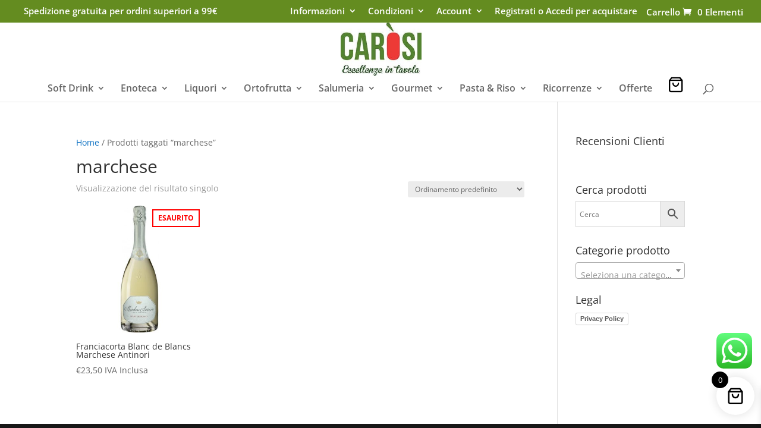

--- FILE ---
content_type: text/html; charset=utf-8
request_url: https://www.google.com/recaptcha/api2/anchor?ar=1&k=6Len6VAsAAAAAIERrMpz2AOrlyqpE01qqfdiBNFA&co=aHR0cHM6Ly93d3cuY2Fyb3NpLml0OjQ0Mw..&hl=en&v=N67nZn4AqZkNcbeMu4prBgzg&size=invisible&anchor-ms=20000&execute-ms=30000&cb=e5zq3eu4ao9h
body_size: 48587
content:
<!DOCTYPE HTML><html dir="ltr" lang="en"><head><meta http-equiv="Content-Type" content="text/html; charset=UTF-8">
<meta http-equiv="X-UA-Compatible" content="IE=edge">
<title>reCAPTCHA</title>
<style type="text/css">
/* cyrillic-ext */
@font-face {
  font-family: 'Roboto';
  font-style: normal;
  font-weight: 400;
  font-stretch: 100%;
  src: url(//fonts.gstatic.com/s/roboto/v48/KFO7CnqEu92Fr1ME7kSn66aGLdTylUAMa3GUBHMdazTgWw.woff2) format('woff2');
  unicode-range: U+0460-052F, U+1C80-1C8A, U+20B4, U+2DE0-2DFF, U+A640-A69F, U+FE2E-FE2F;
}
/* cyrillic */
@font-face {
  font-family: 'Roboto';
  font-style: normal;
  font-weight: 400;
  font-stretch: 100%;
  src: url(//fonts.gstatic.com/s/roboto/v48/KFO7CnqEu92Fr1ME7kSn66aGLdTylUAMa3iUBHMdazTgWw.woff2) format('woff2');
  unicode-range: U+0301, U+0400-045F, U+0490-0491, U+04B0-04B1, U+2116;
}
/* greek-ext */
@font-face {
  font-family: 'Roboto';
  font-style: normal;
  font-weight: 400;
  font-stretch: 100%;
  src: url(//fonts.gstatic.com/s/roboto/v48/KFO7CnqEu92Fr1ME7kSn66aGLdTylUAMa3CUBHMdazTgWw.woff2) format('woff2');
  unicode-range: U+1F00-1FFF;
}
/* greek */
@font-face {
  font-family: 'Roboto';
  font-style: normal;
  font-weight: 400;
  font-stretch: 100%;
  src: url(//fonts.gstatic.com/s/roboto/v48/KFO7CnqEu92Fr1ME7kSn66aGLdTylUAMa3-UBHMdazTgWw.woff2) format('woff2');
  unicode-range: U+0370-0377, U+037A-037F, U+0384-038A, U+038C, U+038E-03A1, U+03A3-03FF;
}
/* math */
@font-face {
  font-family: 'Roboto';
  font-style: normal;
  font-weight: 400;
  font-stretch: 100%;
  src: url(//fonts.gstatic.com/s/roboto/v48/KFO7CnqEu92Fr1ME7kSn66aGLdTylUAMawCUBHMdazTgWw.woff2) format('woff2');
  unicode-range: U+0302-0303, U+0305, U+0307-0308, U+0310, U+0312, U+0315, U+031A, U+0326-0327, U+032C, U+032F-0330, U+0332-0333, U+0338, U+033A, U+0346, U+034D, U+0391-03A1, U+03A3-03A9, U+03B1-03C9, U+03D1, U+03D5-03D6, U+03F0-03F1, U+03F4-03F5, U+2016-2017, U+2034-2038, U+203C, U+2040, U+2043, U+2047, U+2050, U+2057, U+205F, U+2070-2071, U+2074-208E, U+2090-209C, U+20D0-20DC, U+20E1, U+20E5-20EF, U+2100-2112, U+2114-2115, U+2117-2121, U+2123-214F, U+2190, U+2192, U+2194-21AE, U+21B0-21E5, U+21F1-21F2, U+21F4-2211, U+2213-2214, U+2216-22FF, U+2308-230B, U+2310, U+2319, U+231C-2321, U+2336-237A, U+237C, U+2395, U+239B-23B7, U+23D0, U+23DC-23E1, U+2474-2475, U+25AF, U+25B3, U+25B7, U+25BD, U+25C1, U+25CA, U+25CC, U+25FB, U+266D-266F, U+27C0-27FF, U+2900-2AFF, U+2B0E-2B11, U+2B30-2B4C, U+2BFE, U+3030, U+FF5B, U+FF5D, U+1D400-1D7FF, U+1EE00-1EEFF;
}
/* symbols */
@font-face {
  font-family: 'Roboto';
  font-style: normal;
  font-weight: 400;
  font-stretch: 100%;
  src: url(//fonts.gstatic.com/s/roboto/v48/KFO7CnqEu92Fr1ME7kSn66aGLdTylUAMaxKUBHMdazTgWw.woff2) format('woff2');
  unicode-range: U+0001-000C, U+000E-001F, U+007F-009F, U+20DD-20E0, U+20E2-20E4, U+2150-218F, U+2190, U+2192, U+2194-2199, U+21AF, U+21E6-21F0, U+21F3, U+2218-2219, U+2299, U+22C4-22C6, U+2300-243F, U+2440-244A, U+2460-24FF, U+25A0-27BF, U+2800-28FF, U+2921-2922, U+2981, U+29BF, U+29EB, U+2B00-2BFF, U+4DC0-4DFF, U+FFF9-FFFB, U+10140-1018E, U+10190-1019C, U+101A0, U+101D0-101FD, U+102E0-102FB, U+10E60-10E7E, U+1D2C0-1D2D3, U+1D2E0-1D37F, U+1F000-1F0FF, U+1F100-1F1AD, U+1F1E6-1F1FF, U+1F30D-1F30F, U+1F315, U+1F31C, U+1F31E, U+1F320-1F32C, U+1F336, U+1F378, U+1F37D, U+1F382, U+1F393-1F39F, U+1F3A7-1F3A8, U+1F3AC-1F3AF, U+1F3C2, U+1F3C4-1F3C6, U+1F3CA-1F3CE, U+1F3D4-1F3E0, U+1F3ED, U+1F3F1-1F3F3, U+1F3F5-1F3F7, U+1F408, U+1F415, U+1F41F, U+1F426, U+1F43F, U+1F441-1F442, U+1F444, U+1F446-1F449, U+1F44C-1F44E, U+1F453, U+1F46A, U+1F47D, U+1F4A3, U+1F4B0, U+1F4B3, U+1F4B9, U+1F4BB, U+1F4BF, U+1F4C8-1F4CB, U+1F4D6, U+1F4DA, U+1F4DF, U+1F4E3-1F4E6, U+1F4EA-1F4ED, U+1F4F7, U+1F4F9-1F4FB, U+1F4FD-1F4FE, U+1F503, U+1F507-1F50B, U+1F50D, U+1F512-1F513, U+1F53E-1F54A, U+1F54F-1F5FA, U+1F610, U+1F650-1F67F, U+1F687, U+1F68D, U+1F691, U+1F694, U+1F698, U+1F6AD, U+1F6B2, U+1F6B9-1F6BA, U+1F6BC, U+1F6C6-1F6CF, U+1F6D3-1F6D7, U+1F6E0-1F6EA, U+1F6F0-1F6F3, U+1F6F7-1F6FC, U+1F700-1F7FF, U+1F800-1F80B, U+1F810-1F847, U+1F850-1F859, U+1F860-1F887, U+1F890-1F8AD, U+1F8B0-1F8BB, U+1F8C0-1F8C1, U+1F900-1F90B, U+1F93B, U+1F946, U+1F984, U+1F996, U+1F9E9, U+1FA00-1FA6F, U+1FA70-1FA7C, U+1FA80-1FA89, U+1FA8F-1FAC6, U+1FACE-1FADC, U+1FADF-1FAE9, U+1FAF0-1FAF8, U+1FB00-1FBFF;
}
/* vietnamese */
@font-face {
  font-family: 'Roboto';
  font-style: normal;
  font-weight: 400;
  font-stretch: 100%;
  src: url(//fonts.gstatic.com/s/roboto/v48/KFO7CnqEu92Fr1ME7kSn66aGLdTylUAMa3OUBHMdazTgWw.woff2) format('woff2');
  unicode-range: U+0102-0103, U+0110-0111, U+0128-0129, U+0168-0169, U+01A0-01A1, U+01AF-01B0, U+0300-0301, U+0303-0304, U+0308-0309, U+0323, U+0329, U+1EA0-1EF9, U+20AB;
}
/* latin-ext */
@font-face {
  font-family: 'Roboto';
  font-style: normal;
  font-weight: 400;
  font-stretch: 100%;
  src: url(//fonts.gstatic.com/s/roboto/v48/KFO7CnqEu92Fr1ME7kSn66aGLdTylUAMa3KUBHMdazTgWw.woff2) format('woff2');
  unicode-range: U+0100-02BA, U+02BD-02C5, U+02C7-02CC, U+02CE-02D7, U+02DD-02FF, U+0304, U+0308, U+0329, U+1D00-1DBF, U+1E00-1E9F, U+1EF2-1EFF, U+2020, U+20A0-20AB, U+20AD-20C0, U+2113, U+2C60-2C7F, U+A720-A7FF;
}
/* latin */
@font-face {
  font-family: 'Roboto';
  font-style: normal;
  font-weight: 400;
  font-stretch: 100%;
  src: url(//fonts.gstatic.com/s/roboto/v48/KFO7CnqEu92Fr1ME7kSn66aGLdTylUAMa3yUBHMdazQ.woff2) format('woff2');
  unicode-range: U+0000-00FF, U+0131, U+0152-0153, U+02BB-02BC, U+02C6, U+02DA, U+02DC, U+0304, U+0308, U+0329, U+2000-206F, U+20AC, U+2122, U+2191, U+2193, U+2212, U+2215, U+FEFF, U+FFFD;
}
/* cyrillic-ext */
@font-face {
  font-family: 'Roboto';
  font-style: normal;
  font-weight: 500;
  font-stretch: 100%;
  src: url(//fonts.gstatic.com/s/roboto/v48/KFO7CnqEu92Fr1ME7kSn66aGLdTylUAMa3GUBHMdazTgWw.woff2) format('woff2');
  unicode-range: U+0460-052F, U+1C80-1C8A, U+20B4, U+2DE0-2DFF, U+A640-A69F, U+FE2E-FE2F;
}
/* cyrillic */
@font-face {
  font-family: 'Roboto';
  font-style: normal;
  font-weight: 500;
  font-stretch: 100%;
  src: url(//fonts.gstatic.com/s/roboto/v48/KFO7CnqEu92Fr1ME7kSn66aGLdTylUAMa3iUBHMdazTgWw.woff2) format('woff2');
  unicode-range: U+0301, U+0400-045F, U+0490-0491, U+04B0-04B1, U+2116;
}
/* greek-ext */
@font-face {
  font-family: 'Roboto';
  font-style: normal;
  font-weight: 500;
  font-stretch: 100%;
  src: url(//fonts.gstatic.com/s/roboto/v48/KFO7CnqEu92Fr1ME7kSn66aGLdTylUAMa3CUBHMdazTgWw.woff2) format('woff2');
  unicode-range: U+1F00-1FFF;
}
/* greek */
@font-face {
  font-family: 'Roboto';
  font-style: normal;
  font-weight: 500;
  font-stretch: 100%;
  src: url(//fonts.gstatic.com/s/roboto/v48/KFO7CnqEu92Fr1ME7kSn66aGLdTylUAMa3-UBHMdazTgWw.woff2) format('woff2');
  unicode-range: U+0370-0377, U+037A-037F, U+0384-038A, U+038C, U+038E-03A1, U+03A3-03FF;
}
/* math */
@font-face {
  font-family: 'Roboto';
  font-style: normal;
  font-weight: 500;
  font-stretch: 100%;
  src: url(//fonts.gstatic.com/s/roboto/v48/KFO7CnqEu92Fr1ME7kSn66aGLdTylUAMawCUBHMdazTgWw.woff2) format('woff2');
  unicode-range: U+0302-0303, U+0305, U+0307-0308, U+0310, U+0312, U+0315, U+031A, U+0326-0327, U+032C, U+032F-0330, U+0332-0333, U+0338, U+033A, U+0346, U+034D, U+0391-03A1, U+03A3-03A9, U+03B1-03C9, U+03D1, U+03D5-03D6, U+03F0-03F1, U+03F4-03F5, U+2016-2017, U+2034-2038, U+203C, U+2040, U+2043, U+2047, U+2050, U+2057, U+205F, U+2070-2071, U+2074-208E, U+2090-209C, U+20D0-20DC, U+20E1, U+20E5-20EF, U+2100-2112, U+2114-2115, U+2117-2121, U+2123-214F, U+2190, U+2192, U+2194-21AE, U+21B0-21E5, U+21F1-21F2, U+21F4-2211, U+2213-2214, U+2216-22FF, U+2308-230B, U+2310, U+2319, U+231C-2321, U+2336-237A, U+237C, U+2395, U+239B-23B7, U+23D0, U+23DC-23E1, U+2474-2475, U+25AF, U+25B3, U+25B7, U+25BD, U+25C1, U+25CA, U+25CC, U+25FB, U+266D-266F, U+27C0-27FF, U+2900-2AFF, U+2B0E-2B11, U+2B30-2B4C, U+2BFE, U+3030, U+FF5B, U+FF5D, U+1D400-1D7FF, U+1EE00-1EEFF;
}
/* symbols */
@font-face {
  font-family: 'Roboto';
  font-style: normal;
  font-weight: 500;
  font-stretch: 100%;
  src: url(//fonts.gstatic.com/s/roboto/v48/KFO7CnqEu92Fr1ME7kSn66aGLdTylUAMaxKUBHMdazTgWw.woff2) format('woff2');
  unicode-range: U+0001-000C, U+000E-001F, U+007F-009F, U+20DD-20E0, U+20E2-20E4, U+2150-218F, U+2190, U+2192, U+2194-2199, U+21AF, U+21E6-21F0, U+21F3, U+2218-2219, U+2299, U+22C4-22C6, U+2300-243F, U+2440-244A, U+2460-24FF, U+25A0-27BF, U+2800-28FF, U+2921-2922, U+2981, U+29BF, U+29EB, U+2B00-2BFF, U+4DC0-4DFF, U+FFF9-FFFB, U+10140-1018E, U+10190-1019C, U+101A0, U+101D0-101FD, U+102E0-102FB, U+10E60-10E7E, U+1D2C0-1D2D3, U+1D2E0-1D37F, U+1F000-1F0FF, U+1F100-1F1AD, U+1F1E6-1F1FF, U+1F30D-1F30F, U+1F315, U+1F31C, U+1F31E, U+1F320-1F32C, U+1F336, U+1F378, U+1F37D, U+1F382, U+1F393-1F39F, U+1F3A7-1F3A8, U+1F3AC-1F3AF, U+1F3C2, U+1F3C4-1F3C6, U+1F3CA-1F3CE, U+1F3D4-1F3E0, U+1F3ED, U+1F3F1-1F3F3, U+1F3F5-1F3F7, U+1F408, U+1F415, U+1F41F, U+1F426, U+1F43F, U+1F441-1F442, U+1F444, U+1F446-1F449, U+1F44C-1F44E, U+1F453, U+1F46A, U+1F47D, U+1F4A3, U+1F4B0, U+1F4B3, U+1F4B9, U+1F4BB, U+1F4BF, U+1F4C8-1F4CB, U+1F4D6, U+1F4DA, U+1F4DF, U+1F4E3-1F4E6, U+1F4EA-1F4ED, U+1F4F7, U+1F4F9-1F4FB, U+1F4FD-1F4FE, U+1F503, U+1F507-1F50B, U+1F50D, U+1F512-1F513, U+1F53E-1F54A, U+1F54F-1F5FA, U+1F610, U+1F650-1F67F, U+1F687, U+1F68D, U+1F691, U+1F694, U+1F698, U+1F6AD, U+1F6B2, U+1F6B9-1F6BA, U+1F6BC, U+1F6C6-1F6CF, U+1F6D3-1F6D7, U+1F6E0-1F6EA, U+1F6F0-1F6F3, U+1F6F7-1F6FC, U+1F700-1F7FF, U+1F800-1F80B, U+1F810-1F847, U+1F850-1F859, U+1F860-1F887, U+1F890-1F8AD, U+1F8B0-1F8BB, U+1F8C0-1F8C1, U+1F900-1F90B, U+1F93B, U+1F946, U+1F984, U+1F996, U+1F9E9, U+1FA00-1FA6F, U+1FA70-1FA7C, U+1FA80-1FA89, U+1FA8F-1FAC6, U+1FACE-1FADC, U+1FADF-1FAE9, U+1FAF0-1FAF8, U+1FB00-1FBFF;
}
/* vietnamese */
@font-face {
  font-family: 'Roboto';
  font-style: normal;
  font-weight: 500;
  font-stretch: 100%;
  src: url(//fonts.gstatic.com/s/roboto/v48/KFO7CnqEu92Fr1ME7kSn66aGLdTylUAMa3OUBHMdazTgWw.woff2) format('woff2');
  unicode-range: U+0102-0103, U+0110-0111, U+0128-0129, U+0168-0169, U+01A0-01A1, U+01AF-01B0, U+0300-0301, U+0303-0304, U+0308-0309, U+0323, U+0329, U+1EA0-1EF9, U+20AB;
}
/* latin-ext */
@font-face {
  font-family: 'Roboto';
  font-style: normal;
  font-weight: 500;
  font-stretch: 100%;
  src: url(//fonts.gstatic.com/s/roboto/v48/KFO7CnqEu92Fr1ME7kSn66aGLdTylUAMa3KUBHMdazTgWw.woff2) format('woff2');
  unicode-range: U+0100-02BA, U+02BD-02C5, U+02C7-02CC, U+02CE-02D7, U+02DD-02FF, U+0304, U+0308, U+0329, U+1D00-1DBF, U+1E00-1E9F, U+1EF2-1EFF, U+2020, U+20A0-20AB, U+20AD-20C0, U+2113, U+2C60-2C7F, U+A720-A7FF;
}
/* latin */
@font-face {
  font-family: 'Roboto';
  font-style: normal;
  font-weight: 500;
  font-stretch: 100%;
  src: url(//fonts.gstatic.com/s/roboto/v48/KFO7CnqEu92Fr1ME7kSn66aGLdTylUAMa3yUBHMdazQ.woff2) format('woff2');
  unicode-range: U+0000-00FF, U+0131, U+0152-0153, U+02BB-02BC, U+02C6, U+02DA, U+02DC, U+0304, U+0308, U+0329, U+2000-206F, U+20AC, U+2122, U+2191, U+2193, U+2212, U+2215, U+FEFF, U+FFFD;
}
/* cyrillic-ext */
@font-face {
  font-family: 'Roboto';
  font-style: normal;
  font-weight: 900;
  font-stretch: 100%;
  src: url(//fonts.gstatic.com/s/roboto/v48/KFO7CnqEu92Fr1ME7kSn66aGLdTylUAMa3GUBHMdazTgWw.woff2) format('woff2');
  unicode-range: U+0460-052F, U+1C80-1C8A, U+20B4, U+2DE0-2DFF, U+A640-A69F, U+FE2E-FE2F;
}
/* cyrillic */
@font-face {
  font-family: 'Roboto';
  font-style: normal;
  font-weight: 900;
  font-stretch: 100%;
  src: url(//fonts.gstatic.com/s/roboto/v48/KFO7CnqEu92Fr1ME7kSn66aGLdTylUAMa3iUBHMdazTgWw.woff2) format('woff2');
  unicode-range: U+0301, U+0400-045F, U+0490-0491, U+04B0-04B1, U+2116;
}
/* greek-ext */
@font-face {
  font-family: 'Roboto';
  font-style: normal;
  font-weight: 900;
  font-stretch: 100%;
  src: url(//fonts.gstatic.com/s/roboto/v48/KFO7CnqEu92Fr1ME7kSn66aGLdTylUAMa3CUBHMdazTgWw.woff2) format('woff2');
  unicode-range: U+1F00-1FFF;
}
/* greek */
@font-face {
  font-family: 'Roboto';
  font-style: normal;
  font-weight: 900;
  font-stretch: 100%;
  src: url(//fonts.gstatic.com/s/roboto/v48/KFO7CnqEu92Fr1ME7kSn66aGLdTylUAMa3-UBHMdazTgWw.woff2) format('woff2');
  unicode-range: U+0370-0377, U+037A-037F, U+0384-038A, U+038C, U+038E-03A1, U+03A3-03FF;
}
/* math */
@font-face {
  font-family: 'Roboto';
  font-style: normal;
  font-weight: 900;
  font-stretch: 100%;
  src: url(//fonts.gstatic.com/s/roboto/v48/KFO7CnqEu92Fr1ME7kSn66aGLdTylUAMawCUBHMdazTgWw.woff2) format('woff2');
  unicode-range: U+0302-0303, U+0305, U+0307-0308, U+0310, U+0312, U+0315, U+031A, U+0326-0327, U+032C, U+032F-0330, U+0332-0333, U+0338, U+033A, U+0346, U+034D, U+0391-03A1, U+03A3-03A9, U+03B1-03C9, U+03D1, U+03D5-03D6, U+03F0-03F1, U+03F4-03F5, U+2016-2017, U+2034-2038, U+203C, U+2040, U+2043, U+2047, U+2050, U+2057, U+205F, U+2070-2071, U+2074-208E, U+2090-209C, U+20D0-20DC, U+20E1, U+20E5-20EF, U+2100-2112, U+2114-2115, U+2117-2121, U+2123-214F, U+2190, U+2192, U+2194-21AE, U+21B0-21E5, U+21F1-21F2, U+21F4-2211, U+2213-2214, U+2216-22FF, U+2308-230B, U+2310, U+2319, U+231C-2321, U+2336-237A, U+237C, U+2395, U+239B-23B7, U+23D0, U+23DC-23E1, U+2474-2475, U+25AF, U+25B3, U+25B7, U+25BD, U+25C1, U+25CA, U+25CC, U+25FB, U+266D-266F, U+27C0-27FF, U+2900-2AFF, U+2B0E-2B11, U+2B30-2B4C, U+2BFE, U+3030, U+FF5B, U+FF5D, U+1D400-1D7FF, U+1EE00-1EEFF;
}
/* symbols */
@font-face {
  font-family: 'Roboto';
  font-style: normal;
  font-weight: 900;
  font-stretch: 100%;
  src: url(//fonts.gstatic.com/s/roboto/v48/KFO7CnqEu92Fr1ME7kSn66aGLdTylUAMaxKUBHMdazTgWw.woff2) format('woff2');
  unicode-range: U+0001-000C, U+000E-001F, U+007F-009F, U+20DD-20E0, U+20E2-20E4, U+2150-218F, U+2190, U+2192, U+2194-2199, U+21AF, U+21E6-21F0, U+21F3, U+2218-2219, U+2299, U+22C4-22C6, U+2300-243F, U+2440-244A, U+2460-24FF, U+25A0-27BF, U+2800-28FF, U+2921-2922, U+2981, U+29BF, U+29EB, U+2B00-2BFF, U+4DC0-4DFF, U+FFF9-FFFB, U+10140-1018E, U+10190-1019C, U+101A0, U+101D0-101FD, U+102E0-102FB, U+10E60-10E7E, U+1D2C0-1D2D3, U+1D2E0-1D37F, U+1F000-1F0FF, U+1F100-1F1AD, U+1F1E6-1F1FF, U+1F30D-1F30F, U+1F315, U+1F31C, U+1F31E, U+1F320-1F32C, U+1F336, U+1F378, U+1F37D, U+1F382, U+1F393-1F39F, U+1F3A7-1F3A8, U+1F3AC-1F3AF, U+1F3C2, U+1F3C4-1F3C6, U+1F3CA-1F3CE, U+1F3D4-1F3E0, U+1F3ED, U+1F3F1-1F3F3, U+1F3F5-1F3F7, U+1F408, U+1F415, U+1F41F, U+1F426, U+1F43F, U+1F441-1F442, U+1F444, U+1F446-1F449, U+1F44C-1F44E, U+1F453, U+1F46A, U+1F47D, U+1F4A3, U+1F4B0, U+1F4B3, U+1F4B9, U+1F4BB, U+1F4BF, U+1F4C8-1F4CB, U+1F4D6, U+1F4DA, U+1F4DF, U+1F4E3-1F4E6, U+1F4EA-1F4ED, U+1F4F7, U+1F4F9-1F4FB, U+1F4FD-1F4FE, U+1F503, U+1F507-1F50B, U+1F50D, U+1F512-1F513, U+1F53E-1F54A, U+1F54F-1F5FA, U+1F610, U+1F650-1F67F, U+1F687, U+1F68D, U+1F691, U+1F694, U+1F698, U+1F6AD, U+1F6B2, U+1F6B9-1F6BA, U+1F6BC, U+1F6C6-1F6CF, U+1F6D3-1F6D7, U+1F6E0-1F6EA, U+1F6F0-1F6F3, U+1F6F7-1F6FC, U+1F700-1F7FF, U+1F800-1F80B, U+1F810-1F847, U+1F850-1F859, U+1F860-1F887, U+1F890-1F8AD, U+1F8B0-1F8BB, U+1F8C0-1F8C1, U+1F900-1F90B, U+1F93B, U+1F946, U+1F984, U+1F996, U+1F9E9, U+1FA00-1FA6F, U+1FA70-1FA7C, U+1FA80-1FA89, U+1FA8F-1FAC6, U+1FACE-1FADC, U+1FADF-1FAE9, U+1FAF0-1FAF8, U+1FB00-1FBFF;
}
/* vietnamese */
@font-face {
  font-family: 'Roboto';
  font-style: normal;
  font-weight: 900;
  font-stretch: 100%;
  src: url(//fonts.gstatic.com/s/roboto/v48/KFO7CnqEu92Fr1ME7kSn66aGLdTylUAMa3OUBHMdazTgWw.woff2) format('woff2');
  unicode-range: U+0102-0103, U+0110-0111, U+0128-0129, U+0168-0169, U+01A0-01A1, U+01AF-01B0, U+0300-0301, U+0303-0304, U+0308-0309, U+0323, U+0329, U+1EA0-1EF9, U+20AB;
}
/* latin-ext */
@font-face {
  font-family: 'Roboto';
  font-style: normal;
  font-weight: 900;
  font-stretch: 100%;
  src: url(//fonts.gstatic.com/s/roboto/v48/KFO7CnqEu92Fr1ME7kSn66aGLdTylUAMa3KUBHMdazTgWw.woff2) format('woff2');
  unicode-range: U+0100-02BA, U+02BD-02C5, U+02C7-02CC, U+02CE-02D7, U+02DD-02FF, U+0304, U+0308, U+0329, U+1D00-1DBF, U+1E00-1E9F, U+1EF2-1EFF, U+2020, U+20A0-20AB, U+20AD-20C0, U+2113, U+2C60-2C7F, U+A720-A7FF;
}
/* latin */
@font-face {
  font-family: 'Roboto';
  font-style: normal;
  font-weight: 900;
  font-stretch: 100%;
  src: url(//fonts.gstatic.com/s/roboto/v48/KFO7CnqEu92Fr1ME7kSn66aGLdTylUAMa3yUBHMdazQ.woff2) format('woff2');
  unicode-range: U+0000-00FF, U+0131, U+0152-0153, U+02BB-02BC, U+02C6, U+02DA, U+02DC, U+0304, U+0308, U+0329, U+2000-206F, U+20AC, U+2122, U+2191, U+2193, U+2212, U+2215, U+FEFF, U+FFFD;
}

</style>
<link rel="stylesheet" type="text/css" href="https://www.gstatic.com/recaptcha/releases/N67nZn4AqZkNcbeMu4prBgzg/styles__ltr.css">
<script nonce="Exh5QuVJy7IFMsoobI91zQ" type="text/javascript">window['__recaptcha_api'] = 'https://www.google.com/recaptcha/api2/';</script>
<script type="text/javascript" src="https://www.gstatic.com/recaptcha/releases/N67nZn4AqZkNcbeMu4prBgzg/recaptcha__en.js" nonce="Exh5QuVJy7IFMsoobI91zQ">
      
    </script></head>
<body><div id="rc-anchor-alert" class="rc-anchor-alert"></div>
<input type="hidden" id="recaptcha-token" value="[base64]">
<script type="text/javascript" nonce="Exh5QuVJy7IFMsoobI91zQ">
      recaptcha.anchor.Main.init("[\x22ainput\x22,[\x22bgdata\x22,\x22\x22,\[base64]/[base64]/[base64]/[base64]/[base64]/[base64]/KGcoTywyNTMsTy5PKSxVRyhPLEMpKTpnKE8sMjUzLEMpLE8pKSxsKSksTykpfSxieT1mdW5jdGlvbihDLE8sdSxsKXtmb3IobD0odT1SKEMpLDApO08+MDtPLS0pbD1sPDw4fFooQyk7ZyhDLHUsbCl9LFVHPWZ1bmN0aW9uKEMsTyl7Qy5pLmxlbmd0aD4xMDQ/[base64]/[base64]/[base64]/[base64]/[base64]/[base64]/[base64]\\u003d\x22,\[base64]\x22,\[base64]/DmcK2w4g/DznDicOvQ3BnN8KowrHCoMK3w4rDvMOWwpXDscOVw5HChV5Ob8KpwpkQQTwFw6/DpB7DrcOqw63DosOrQMOwwrzCvMKxwrvCjQ5Zwqk3f8OewoNmwqJOw5jDrMOxHGHCkVrCpQBIwpQzAcORwpvDncKUY8Orw5/CgMKAw75EOjXDgMKzwq/CqMOdR0vDuFN+wrLDviMtw6/Cln/CsmNHcHltQMOeD1l6VGvDiX7Cv8OGwpTClcOWMWXCi0HChQMiXwrCnMOMw7l+w6tBwr5Vwr5qYDrCoGbDnsOtc8ONKcK/QSApwqbCmmkHw6DCkGrCrsOhT8O4bSTCtMOBwr7Dq8K2w4oBw4fCjMOSwrHChkh/wrhLDWrDg8Krw4rCr8KQUBkYNx82wqkpRMKdwpNMBsODwqrDocOawrzDmMKjw6BJw67DtsOaw45xwrt+wrTCkwAuV8K/bXJAwrjDrsOswrBHw4pQw7rDvTA/ecK9GMOgM1wuKFtqKlY/QwXCjyPDowTCh8KKwqchwqDDlsOhUGc3bStnwpdtLMOTwpfDtMO0wrNNY8KEw4oEZsOEwrUAasOzGkDCmsKlfz7CqsO7BHs6GcOKw7p0eiF5MXLCqsOQXkAyPCLCkWwcw4PCpQZFwrPCiyXDuzhQw43CjMOldj/Co8O0ZsKjw65sacOowoNmw4Zwwo3CmMOXwocCeATDrcOQFHsTwpnCrgdZEcOTHj3Du1EzUVzDpMKNVVrCt8OPw4hBwrHCrsKyOsO9dh7DpMOQLFFZJlMsdcOUMnUJw4xwJcO8w6DCh1xyMWLCji3CvhoxVcK0wqltUVQZSA/ClcK5w40qNMKidsO6exRyw4hIwr3CuhrCvsKUw5HDo8KHw5XDvTYBwrrCjmcqwo3DpcK5XMKEw6rCh8KCcHTDrcKdQMKLKsKdw5xyN8OyZnHDr8KYBTDDu8OgwqHDvMOiKcKow7LDmUDClMO/[base64]/wrbCkMK+XXcIX8OFYiDDt8O5wq3DjA9pMsKKAXXDhsOkWC8dbcOHT2hLw4bCiU5ew7NFEVnCjsKcwrnDu8Ouw4jDnMObXsO/w7XCuMKqXMOfw4fDpcKqwqrDrAJHJsOowoTCu8OEw7EUJwxWRcO5w7vDuCJqw6Rlw7bDnXB6w6fDjnrCsMK4w5HDqcOtwqTCisKNIMOFCMKSXsO/w6ZIwo1Aw4RMw5/Cr8OCw7Esc8KAUmrCoBfCqjfDn8KxwrrCn1DCkMKhbwUgXhHCmS/DtcKoM8KOd0vCjcKWPV4AcMO1XXnChMK5AMOrw51HQDtFw5PDj8KEwpXDhygzwqnDg8KTG8KRHMK+Aw/[base64]/[base64]/DkARcbcOgRELDhcKlPcKKY8OUw7pOw4lqfsO8OcKfMcOUw4fDrsKJw6fCgcO2AQ/CjsOJwoMbwpnDqgxXw6ZCwrXDmkIGwp/[base64]/asOGw6I/[base64]/CtsO3w7PCr8Klw6bCj3rCs8OpwqEPZsKLb8ORfVYQw5Vyw5cEWlQYJMO1YxXDlzPClMO3aBDCrSrDk3gqHcOtwonCr8KAw5Jrw4wKw4sgT8O+CcOFRsKjwo0sQ8KdwoAJKgfCgMKfbcKbwrfChMO7MsKPJALCrF9ow6RFfwTCrgsWD8KEwo7DgW3DqzJ/J8Kmc07CqQDCvsOHQMO4wqnDuFIdHsOzMMK4wqkXwpXDlFPDv18bw6LDusKZXMOoQcO0w45/wp1RcMOuRDMew4tkBQ7Dn8Opw6Z0F8KuwpjDhQRqFMOHwovDksOUw7zDi3IdDMKQCsKdwpY9MX0Ow5wBwprDjcKmwqhFYwfCmyHDrsK8w5BpwpYHwqPCsA5uHsO/[base64]/Dln8rw4kawo/DjEpre8KvQQhAw5LCuHDCrMOJQcKIHsOxw7zDgMOeRsKow7jDisOHwrwQSEEKw57DiMKPw4wXe8OAa8OkwpxjX8OowoxIw5nDpMOmZcO/w5zDlsKRNF/DrwfDgMKuw6jChcKrdAlxNMOWfcOmwqgkwoEIClsKJzVqw6zDmH7Ck8KcVQLDon7CnBISSXjDui8+CsKSe8OoKGLCsWbDh8KnwrpZwroOAAHCs8Kyw5c9HXvCvFLCqFV8JsObw4bDg1Bvw6rCh8OSFGcxw6PCkMKrTE/CjDwOw6dwecKONsKzw5fDlkHDk8OzwrzDocKdwrxvVsOowq/[base64]/[base64]/DicOEIRIGw6nDk8OpKcKiI8Kvwq47FMOFHsKdwopLa8K9BwNbw4TDl8OeFhMvFMK1wrLCpzQLTG/DmcOJM8KRcS4Gc1DDo8KRHhV4aGMxKsKzA3/DuMO5D8K6NsO5w6PCncKbKmHDsWAxwqzDq8O1w6zDkMO/[base64]/[base64]/CjcOtF8K6woTCnmM8w57CncO6w4VbDsKKA2fCksK+c3N2w4LCiDIZRcKOwrlrYcKaw4FWwoofw5sWwrJjUsKKw7nCpsKrwpjCgcKVCEzCszvDsRTCjw5Qwq/[base64]/[base64]/[base64]/DtzxOwrp4wobDgMK/w4HCisKBw5PDgCRfRMOlInJ3THrDrSd6wrXDowjDsnLCvMKjwrIow7ouCsK0QsO+Q8Kkw4pHQzHDkMKrw7hjRcO7QQ3CmsKywoLDnMOWTAzClioaYsKLw7jCn1PCjVnCqB/DtcKnG8Ouw5d4DcKOMjZHNsKSw4XCrMKmw4lDfUTDscOKw53CsznDjzfCinseOcOgcsOYwpTCncOxwpPDrjDDkMK2bcKcIn3DqMKUwrNfHXzDsh7CtMK7QQhyw5kJw6dQw5ZFw6/CpMORW8Oow6vCosO8VBVqwronw7sCUMOaHS9YwpNUwrvClsOOZyRlLsODw6zCosOHwqDCmA8XA8OIKcKsX0URcn/[base64]/ClMO8w7/DnClsDX5Ua8O9wqAYfSvCmhjCuXHClsKXEsO7w7giVcOyFMKDU8ONdm9EOMOQPVByFBnCmznDvCNlN8O4w5fDuMOtw4spEnDDvX06wrXDuhzCmURKwpDDs8KsKRHDu2PCrsO6KE/Dtl/CvsO0LMOzS8KxwoPDgMK8w4gHw5XCosKOagLCtGPDnmvCiRQ6w5TDmU0of3MVJcKRZMK3w5DDs8KFB8OGw48ZJMKpwp7DkMKUw4/Dk8K/wpjCjiXCqTzCjWRfFHnDmRDCugDCpcO4LsKoRE0iIEjCm8OJbkvDg8OIw4TDv8OKKRczwobDqw/[base64]/ChMKEwoRbwoDDjD0PwrbChnxBG8OOMsOow4Jfw4pxw4zCmMOWBAt2w6hWw7/CgW3DnVjDiUTCgEdxw5khScOHRTzDsiQNJk8Oe8OXwpfCukk2w4rDisOEwo/Dult9Zmsow5vCsUDDoVh8Jj5lHcK7wqA6KcOzw6jDhVgOacOEw6jCq8KYScKMN8ONwokZS8OKOEsHbsO0wqbDmsK1wq0/w7gaQG/CiBvDoMKAwrTDqsO/L0BKfGRfPkrDh2rCoTDDkwF7worCiVTClQjCh8K8w4E5w4UiF2MeG8Oyw7LCkkgjwozCuiZDwrXCvEYmw5UXw4Rcw7kbwp/[base64]/DgsOvwprCi1hXwrUZbsKDw6FIGsOVAEjDkn7CrzBDI8KgaDjDisKwwq7DpR/Coj3CgsO0dEd/wrjCphLChFjDsh51FcKLXsO8JEHDpMKmwq/DpMKnIlLCn28tKMOKFcKUwpVyw6jCvsOfM8KzwrfCiCPCpTLCrWwPY8KjeTYOw7fCkQFmdsO2wqLCg3vDsjgZwpt3wqYNP0/CqRLDgkzDogHDmlLDlBrCgsObwqQow4Vcw7LCp2VLwoNYw6HCiX3DocK3wo3Dm8OzQsOXwqUnIh50w7DCv8KBw59zw7zCj8KVAwDCvA3Di2rCoMO1ZcOtw7Rvw5B8wpNvw40pw645w57DgcKIXcO7wo3DgsKUVcKaRMK/PMKyVcKkw4bCiWFJw6sKwpB9wrLCk3nCvB/CoRLCm2/DpljDmS9Ceh88worCnznDpsKBN2wkFgvDgsK2YgTCtjDDvB/DoMOKw7vDjsKJakvDtxECwoNhw7xnwoBLwo5nScKHJ31WLQ/DucKswrNRw6AAMcKVwrRZw7DDgE/CucKUKsKHw7vCvsOpI8K8w4XDocOUAcKINcKRw6jDg8Kcw4ECw6M8wr3DlEsywqnChS/DjsKhwrtVw43CpsOXUnfCucOWFhDCmFnCjsKgLQDCl8OGw77DtkYWwrZiw79eK8O1IUpzTgMAw6tbwpLDsyMHYsOXNMKxWsOzwqHClMOVAiHCoMOWKsKiO8Oow6Iaw59Tw6/[base64]/Ch0xdwocEw6UoFmfDosO3w6pAL3jDgMKuTjHDuXsWwrvCowXCqVXDryMLwqPDnzPDihlhIDZvwpjCsAbCg8KPWTZvZsOnKHTChsOjw6PDjwzCo8K7AExZwrMVwpJvXnXCvQ3DvMKRwrIIw6jCjE3DjQd/wp3DlgdZJHUdwplrwr7Ds8Ovw48Gw5VZMcOsZSIQAQQDcXPDr8Oyw6FOwpdmw4fDvsOMa8KwX8KmXVbCvTDCtcOHWysXK05owr5sI2jDssKmfcOqw7DDvkjCucOYwoHDpcKsw4/[base64]/DuMO5wprDsgvCgAnDlnECw6zDuMKvw5k+w7hZY1bCu8O4w5jDucOFbcOoKMOgwoZCw7Y3bD3DgsODwrnCjSlQXVDCqsO6fcKxw6NzwoPDv1IXMMOtYcKEZkrDmRAFE2fDvVzDoMO6wpBEQcKbYcKJw6ZMIsKEIsODw6HCknjCicOow5wrYsOJZj8pdMO7w5rCqcOqw4/[base64]/CssKsaUgjwp3CicOIHMKWwpjDmwTCk0giTcO7wovDksOWI8OFwr1XwoYwL1XDtcKhJ0A/FzTCrQfDlsOSw6TDmsOow6DCjsK0SsK6wqvDuwLDkA7DmXcTwqrDs8K4TcK6EMKjIEIBwp4swqQiVSbDiEpUw5bCtnDDh193woDDmw/DpFhCw7PDon8iw6kQw7TDqh/[base64]/wrTCp8KIw7vDkMKrw6V8w77DksOnRUgyEsK4wpTDrMOCwpMRNBlswrp0YGvCpWrDisOgw5fChcKBfsKJbxfDsVsswpIlw4R4wqPCqTTCrMOdVyrCo2zDk8Kmwq3DgifDj2PCjsOcwr4AFF7CrEsQwppcw5dcw79MNMO/JC93wqbCqcKgw63CvSLCpxrCnCPCjSTCnTJ4V8OkKHVuC8Kpwo7DjiM7w4LCuTLCsMOULsKFLAbDtcKuw4zDpADDryF9w5TChR1SEFlgw7p2AcOyA8KbwrXCt0jCuEDCsMK+bcK6JCRRfx0Lw4TDvMKaw63Cum5AXFXDmhslLMO+dRluRhrDiR/DrCAJwps4wqEHXcKZwr5Gw7AZwpZIdsOic0cvMl7CpF/CihduBAZjAEHCvsKrwooXw57Dl8KTw6Yvw7nDqcKyCA8lwofDoVLDtkFsacKOesKawprChcKFwp3CvsOgWFnDhsO8elLDqDl5U2l2wrFRwrpnw6/[base64]/CqGhswoo7YBUqwp7DqWXDkMO9wrDDoMKhEhk1w5DChsODw5PCiGbCuWtwwoN1V8OLasOPwoXCt8K0wqLDjHXChMO/V8KQO8KNwobDsDxEK2hZQcKUUsKZAcO+wp3DhsKOw4kEw74zw6bCmw45wpnCoH7DiHzCu2LCpDR+w4vCncKEI8Kww5pcUyl4wpDClMOhcHHDhnUWw5Ecw6UiAcK9QBFyXcKMbj7Dvhl4wpIowozDu8OXbMKVJMOawr52w7XCjcKeYMKuScKXTcK/P2EqwoXCusKnKh7Ct1LDocKCUW8DdQQsAgLDn8OAOcOFw7liEMK6w7B/GGfCpQ7CrnPCilvCs8O0SgzDvMOKPcObw6EnXcKYIQ/CvcKFDCV9dMK5JH5uw7M1esOFZHbDj8OawqrDhS1FQsOMRhELw70Tw73DlcKFKMK2RsOEw61RwpPDjsK7wrTDkFcgK8Oqwo9/wrnDr38qw7rDlDnClsKgwoAmwonDhALDtR1Pwod0aMKPw5HCk1HDsMKDwrrCs8O3w7AdF8OiwpcmUcKdb8KqDMKkwrvDtApKwr9TImM1E3gVZB/DuMKTBCjDrcOEZMOGw5rCqwzDkcOxXi4jC8OIbjVTZ8ObLTnDujccFcKVw7nCscKSGFLDgl3DksOhwprCu8KVd8KMw4jChA/DocKAw6c/[base64]/DoBLCuxbCvSo9fsK3wqczLhzCksKewr7Cni/Dh8KPw4/[base64]/CsKCLMOgw6sFwrpsw4dHwql/wpTDgcO3w57Dm2FXb8KKCMKCw6t3worCgMKew5wIWyFswrzDp14sWQXCn0UbHsKbw64PwrrCry9YwoTDihDDjsOywrTDo8OCw5DCsMOowoFKWsKWFyDCsMKSLcK0fsKywooHw4rCgHchwrfDv0Rzw4/Cl3h9fSzDu0jCrMOSw7zDq8Otw6hLEixWwrXCo8K9RMKjw7ZZw73CnsOKw6PCt8KPK8OnwqTCukE6wpMoDgkjw4p9XMOycWFTwrkTwpnCviEVw6XCicKWM3I5fQXCh3bDisODw7rCucKVwpRzEEZgwobDkSXCocK0BEAnwq/Dh8KXwqZPbEEOw5vCmmvCk8KswoIfccK1QsOfwofDrnLDqsKYwqx2wqwSOMOaw70USsK3w5vCgMK6wpHClEPDm8KEw5tJwqNXwppgesObw4hvwrLCk0N3DFjDtsOjw7s+fxUSw4TDrDzDg8Khwp0Ew4fDsGTDlj8/QxTCiArDp3oRGnjDvhTDiMKRwqrCisKkw4kqfMK5QMODwp3Cjj3CiU7DmTbDmD7CuUnCqcO/wqBrwoRUwrdpYC/CpMO6wrHDgMO8w7vCknTDosKdw5lHZhgSwod6wpg7E17Ch8Oiw5F3w6J8CkvCtsKbY8K3dHoKwrMRFUDCgsOYwqjDjcOAWFvChQDCqMOeUcKrBsKpw6fCrsKdHUJmwqPChMK1DMK7MgjDuWfCp8OCwrtSL0bDqDzCgcO/[base64]/[base64]/DvGZ8Y0/CrU1RCMKPR3nCsWbCrmfDucK1ZcKbw5rCocOKQcODd0XChMOmwqFgw6I8P8O5w4HDiADCq8K6MQl7wrYzwovDgRLDnC7CmjEhwr8XIDfDucK+wrHDkMK1EsO0wrDCknnDkGNsPiHDuzlwSHdhw4LCl8OSLMOnw68kwq7Dn2DDrsOxQU/CtcOgw5PCr0Iuwotawq3Cu0XDtsOjwpRXwrwAAC/DpAnCr8OEw6AYw6fDhMKMw7vCusKPFChgwp7DmjpPPU7Ch8KSTsKkJMKAwpFuasKCYMKNw7gCG3pfOFx4w5/CsiXCo18CEsOkTW7Dj8KAK0/CqsOmF8OFw6VCLxDCqS90UBjDjH1rwpZrwprDoGwEw4UbJMK6T1E8Q8OLw6Enwol/[base64]/wqdwwp3Diz9Mw7HDvMOrw5nDimhxwonDgcOcAm1nwofCucKfT8KUwpV0J05mwoEVwr/DlVYhwojCmx5QdCbDviPCrA3DusKmQsOfwqIwSgbCijzDlQ/Cij3DrF58woRDwqFXw73Cvz/DiBfCt8OgJVLCr2jDqcKaCsKuAVR/[base64]/[base64]/w4HCr3jChsOiwrRgdjnCn8KgcC3DnhsMw58rTy5FVRdTwqjCncKHwqDCr8K8w5/Do2rCt11SGMOSwo1JRcK5dGfCjmd/wqHClsKLwpnDssOAw6vDgg7CkwXDkcOkwqoqwqjDg8OeD0FaZcOdwp3DmnLCij7ClEPDrMKtI00YEmYlWAlmw6AMwoJzwpjChsO1wqtWw4XDvWfCimPDkQ82GcK/Px5NWsK3EsK1w5DDhcKYaWp9w7rDo8K3wqNFw6/[base64]/DkcK/wrdzc8ONUcOXw68lwpjDh2PDosK/w6PCvQPCs0shbg/[base64]/w43DsVDCmcKewr5Jw4TDmE/DpTMTw51yH8K/LcK2f0/DisKvwrgWecKAUQ1sY8KVwotkw4bCl0PDnsOhw7IgIgorw4Y0bVRTwqZ7XMO/ZkvDosKwLUbCj8KWUcKbIgfCnCPCkcO6w7TCq8KuA3F1w5MCwo1BAgZaf8KRTcKCw7bCgsOSC0fDqsOJwoozwokYw4h7wqHDqsOdSsOrwpnDmGPCnzTCssK4NMO9YRwtwrPCpMKvwrfDljd8w6zDvcOrw4ocPcOUMcO/CMOeVylWR8OWw4XCk3UfYcOHZXo1RnjCrGnDr8KxDF5Fw5jDiHBSwr1gBw3DvBtqwozDuBvCnlZ6SmRQwqLCn20nZcKvwqZXwpzDgRlYwr7ClSNYUsOhZcKWIcOQAsOnaWPDjHJJw5fCuWfDsidBGMKIw7NZw4/Dk8OVfsKPHjjDjcK3M8O6acO5wqfDgsOyaU1bKcKqw73CtSPDiCAcwrtsFsKWwqHDt8OeAQpZUsOEw6fDskANXcKyw7/[base64]/[base64]/Cg8KwYMKqM8KqwoErYcOowoFlE8KNwooWFFg8CEVdK2k6RsOkLGbCsE3CgS8Sw4pzwrTCpsOUNmYdw5QZZcKcwoLCr8Kyw6nCqsOxw7fDlsKxKsKtwrhywr/Ch0TDvcKtRsO6esOBei7DmHNPw5cRe8ODwrbDlm5cwqMTQcKFDz7Dn8OGw4VBwonCr3NAw4rCpUVgw6zDhBAuwr8fw4ljJG3Cq8KmCsOqw4kIwovCmsK7w5zCoE/DgMOleMKYwrPDgsKEcsKlwq7DtmbCm8OqEAHCv00Ee8KgwoHCmcKZcE5Fw50aw7czG3gBY8Otwp/[base64]/CvsKXwp8Tw77Ckk5DCcOnGw7DlsKJAMO1w70Vw6MxOWnDnMOZEyXDvDxRwoxrEMOLwrfDo37CvsKHw4Z8w4XDnSIowqcXw7nDlAHDoHvCusKKw6nCinzDosO2w5bDssObwr4iwrLCtg1KWlJkwoxkXMO5SMKXMsKUwr5edz/CpiDDrhHDmMOWCBrDsMOnw7vCgzgJw6XCnMOIGDfCtCFIB8KoQgfDgGowBhBzOsO5LWtjQkfDo1TDtEPDs8KSwqDCq8O8VcKdPC7CtMOwbG5sNMKhw7pPBjPDh3JtJsKcw4PDlcK/acKOw53CtTjDv8K3w64SwprCuizCksOcwpdKwpsyw5zCmcKNJMKmw7JRwpHDjF7DjhRMw5rDvSDDp3TDgsOdU8OtTsOxWz0/[base64]/[base64]/[base64]/Ds2VNw6JiEWxMw6wbd1PDqnLCuhPDrMOpwrvCmQsZPV/Ci3Ybw5nChMKhUnoQOGHDtxknbcK4wrLCq3/Cqg3CrcOywrTCoBDClUPCgcO7wqLDvMK4bcOBwr8yDUAOGUXClVDDvkZ8w5fCoMOiQwMeNMO8wpPCnE/CrXNqwrLDtTBffMK5Ek7CnC3CjMK+AsOYJD/DusOvccKEBsKmw4fDmTs5HjHDhWMuwpBJwofDt8KRccK8GcKKMsOew6jDp8Ozwr9Qw5Ymw5TDjG/ClRA3eUpkw59PwoPClhMmcWM3Cz5nwqhpdHpXUsO0wo3CggXCnwUJJMO9w4V4w7oMwozDjMOQwrw2AmnDscK0IWzCtk0lwop+w7/CnMKqX8Otw7JRworDtUJBL8ODw5nDgE/CkgfCpMKyw4ZWwpFMGE5OwoXDjMKgw5vCiiJ2w4vDh8KEwqpgWn02wpLDjyLDoyhlwr7CiRvDrTwCw6/CnB3CnEIgw4TCpW3DmsOzKcO7BsK2wrbCsCjCu8OMBcKOWmxUw6rDsHfCs8KtwpbDhMOHTcO1wo/DhkVCSsKWw5vDisOcdsOfw5nDsMOeNcKJw6xxw416bGoWXcOLAcKHwptuwrIbwp5/R2hOIT/[base64]/CiQHDil7CnU7ChMKew4XDmFp9fzM/[base64]/Dqj3DkMO0LcOSQUnDm8OpNS/Di8KkJzg0w43Du37CnsOfw5LDrMKPwpBxw5bDtMOTZSvChFbDnEQKwoI5wrDCvmprwpLChWTCnzlIwpHDsy46bMOjw4zCijXDvy9Mwqcnw5XCtMKaw6hjOFVJDMK/KsKmLsO3wp1Ww6TCkcK2w5c/DQMGNMKfG1VYE1YJwrPDnh7CtSBpTRw7w43Cm2VWw77Ckld2w6TDny/DjsKNPcKmG1AbwpHCvcK8wr7Dq8K9w6LDo8OkwoXDnsKcwoHDpUjDlGUVw4Bxwo/[base64]/CrsO+w799DTpQwqfDuMKXeB8/Ym3DncONwpfDhUh/MsK5wojDiMOnwrrCicOANlfDk23CrcOEHsOTwrtScXJ5XyXDiBlmwq3DpCkjesOAw4/[base64]/DhBFaw5MZw6B+TsOXJhLCqsKdAcK/wpHDk8OXwqoUF2TCgH/DmxkNwpojw5LCi8KGZWPDscOLNlLChcOvYcKmHQ3CsB5pw7dmwq3DphQgCMKSFj0vwochYMKFwo/Dpl7Cj07DlB3CnsOQwrnClMKfH8O1U14qw7JnVGp/YsOTY2nCoMKhTMKLw70cFQnDmz45YwHDgMKAw4oZS8KfYT5Rw4kMwrcCwohCwq3CjDLCmcOxOBkAVcKDY8O6J8OHfhdOw7/DmX4LwowNRlfDjMOFwoVhBlJ5w5J7wrPChMO1KsOOJBU6Y1HCtsK3bcOlRsOtfmkFMVTDo8KwEsOpwp7DpnbDjWJcfEfDkBc7WF8qw6TDkj/Djj/DrWLChcOnw4rDp8OqBMOnPMOywpE1ZHFfesKDw6zCocKoZMKgMhZUOcOXw7ltwrbDs0RiwqTDqcOiwpQ3wrVyw7/CiTHDjmDDnEDCs8KTYMKkbTRowqHDnSXDsjIMdhvCmQTCicOTwqbDi8O/XGd+wqzDusK0c2PCicOnw6tzw79RX8KnLcKPAMOswqZOR8Kkw5VtwpvDoFVMEBBMFMKlw6seNcKEVQV/MwU5D8OyScKiwockw5Eew519WcO0PsKeGsO1CErCti4aw4Baw67Dr8K1ayUUb8OlwoprG3nDgC3CvSbDvWMdPHTDry8TY8OhdMKLYAjCkMO9wpTDgXTDv8O2w6tsLjVQw4BXw7/[base64]/Dg0fDu8KaPcKHwqJpZcKGOcOxRMOdwoXDmXRqwrjCr8Opw6lvw5DDjsOew7/[base64]/w4XDj0HDrxg9QMKLQxQZwpXDocKzSsO6w6pPw7JRwpXDn1TDo8O/OcOzSnIXwq5nw68PSFc6wpZxwrzCsgYrw592JsOKwqXDocORwrxLS8OZYQ9/woEEf8Oyw4/DiA7DkF84PyF4wrlhwp/CvsK5w6vCtsK2wqfCjMKrIMK2wrfDgAM2BMK+d8KxwqdWw4DDj8OyXGPCs8KyBwjCt8OGZ8OvCQJQw6PCkVzDlnzDtcKCw5/DtcKTYXpAAMOtw5leRGpYwovDrTczb8KVw5zCmMKARnjDtw8+XD/[base64]/EULCokB8ODrCnAbChElEMsOAT35nw7PCiw/Cq8Obw7UJwrhFwqzDmcOKw6p3QkvDnsO0woTDjkHDisKILcKNw5DCik/DiXfCjMOJwpHDnWVXG8Kdey3CgTTCrcKqwp7ClQcLXFXDlzPDmMO4VcOpw7rDkHnDvkrCoVtbw7rCpcKsCX/ChDpnPRDDiMK5WcKqEVXDiC/[base64]/HsK/wp0bw4rDlSXDvwMkMT0ow6nCvsK8VsKpZMKOV8KPwqXCiynDsUPDm8O5VE0iZlPDpkV6HcKXJTMTAcKlMMKEUmc/BzMOWcKbw5IGw40rw67Dn8KaY8OcwrcPwpnDgVtNwqZlScKQw70jT0AbwoEiE8O5w59BOcOUwqPDm8OPwqAKwps/w5hjBDgyDsO7wpMhE8KkwpfDvcKKw5pfPcK/JhQFwqgMY8K3w7vDgnUswp3DjHoMwo06wpTDtMOcwpjCgcKww7PDpHdrworCjDgvJg7Ch8Kkw5UcP0MwI1nCiifClD1lwpRYwpXDkHEBwpXCsBTDuHDDlcK6fgLCpn/DixNiKRXCmsK9aRJEw6XCok/DhRbDs3Jow4HDpcO/wqHDhxJqw6o2E8O1E8Oww7nCqMO1V8KAa8ONwpDCu8K/McK5J8OWQcKxwqfCvMKxwp4uwonDnDIewr5gwqE5wr4lwpfCnxXDpB/DqcKUwrTChTwawq/Dp8KjJG1kwqnDomXCiQnDpGvDqV1Nwo0Tw70Iw70wCwVpB2d/HMOsCMO/woMMw4/Cg3B1NBkcw5rCksOQZcObHG0rwrnDr8Kzw53DgcKiwoEswr/DlcOpHMOjw4PDtsOgaxY3w4TCiDLClzPCpUTCmhLCrmzDnXMaf14UwpJBwqHDr1REworCp8OwwoLDqMOWwqYQwqgIR8OswqJ1ckYDw5NUAcOHwqFPw4QYB14Iw6kHZCvCn8OmPRYOwq3DoXHDt8KcwonChsKMwrPDi8KDPMKYBsKOwrMVcjxgLz/[base64]/DrUbChcK+PMKIwoctQsK1w5hbwp0HcMOHRcODEnjCjEbCiVPDl8KxO8OiwrZSJ8KWw7UREMOpF8OvHnnDlMO9XBvCjTbCssKvByvDhTlMwpVZwofClMOYZl7Dm8K6wphcw4LDjy7Dm3zDm8O5AC8uDsKbYMKsw7DDhMKDR8K3by5yWwBMwqLCsk/ChMOowrbCucOVB8KjTSTCqR1fwpLCu8OcwrXDrsKXHBPCvlxqwqDDtsOJwrpFISDDgxw2w4glwojDsjk4JsOcfU7DhcOIwrwgRSFyNsKbwqo1wozCucO3woNkw4PDgyBow7FqPsKof8KtwqRmw5DDscK6wp3CukxKDQ3DhnAuNsOcw6vCvlUJGsOxDsKewojCqV5yLy/[base64]/CusOAw4VnQzVaw6DDii/CqMOlHUN+WkbCuhfCkCVjXkFUw77DuGpWfcKNQcOsOxvClsKOw43DoAzDsMObD0bDnMKfwqJgw5M9YD9LSSnDrsOsFsOfdTlQEcO+w5ZGwpPDvQnDuFo/w47CtsOoWsOqPHjDi3Esw4tfwqvDkcKOVmfCinp/EsOQwqXDusO9YcKsw6zCgHHDgBIZf8K7aWVdVsKVb8KQwpUCwpUPw4DCm8Ojw5LCqXMUw6TCoU5JZsONwogdKcKDEUF8QMOpw5LDr8OFw5DCpVrClcKzw4PDl0DDoxfDjE/DjcKoAHLDvGLDjgnCrUA+wrsrwqpSwrDCiyQVw7jDol5Vw5HDkyzCoXHChzLDnsKUwpM7w4rDrMOXCjPCrmjDhiBEE0vDpcORwqnDo8OIPMKBw7sbw5zDiTIPw6bCvWVzccKIw5vCpMKqHsKQw4MLw5/[base64]/DkMOJGcKKw6rDsRnCl8KvA2lLwoAUwoLCvcKsw74PBsKycwjDq8K7w5bCoUDDg8OUK8Ouwq5CIiotCV9HOyF7wrfDlcK3fGlow7jDrhEwwoJIasK/w4HDhMKmw7fCsEo+bCcDXixJMEgOw7vDug4iHcKXw71Uw6zCoDV+SsOyL8KwWsKXwoHCv8OeV01xfCLDpV4FNsO/BVzDgwoIwrjDpMO9ecOlw5jDp3fDocOowphMwrdnfcKMw6LDoMO8w69IwozDi8KewrrDlTTCuyXDqXTCgMKLw6XDrhfClMOswo/[base64]/UsOdPmlRw61RJ8OJwqAEFsOGw707wrPCp3DDhMOFHsOMacOEGsKyJ8OAYsKjwpgYJyDDtWvDoCIEwrVrwqwdfkw+LMOYJ8OlNsKTfcK9RcKVwq/CtUzCkcKYwp8qQ8OOEMKdwrEjCsKpGcOtwqPDvyUawrEnSB/Du8KpY8ObMMOEwrMCw4nCp8OnHSVBfcKQK8OuUMK1AS9SIcKdw5DCoR/ClMOjwrVOJ8K3OlIaasOJwp7CusONTMOaw7UDFsOlw6ApUmvDiWHDusO8w49ve8KKw4cYFyZxwrw9KcO4NsK1w5o3RMOrKzgRw4zCusK8wrApw5TDkcKVW0bCm2rDqjQfHcOVwrppwqDCoHEHSGUUCGUmwrMjBEEWA8O/Iks6M3/ClsKdAMKIwrjDsMOvw47Dti0lO8KEwrLDhQxIF8OEw5h0O1/[base64]/wphPET1VwoTDmMOkamHDssKEw71tw5XCvcKbw63DpALDlsOfwrMGFMKSQHrClcOaw5/DkTYvAsOvw7R9woPDvzkiw5HDqcKLw5fDgMKOw6U5wpjCg8O6wowxBkZEHFAhThPDvR1lQ1tAR3EswqEyw5xkc8OKw4A/ZD/Do8OtBMKwwrE+w5wtw6TCmcOpZDR9MUnDmBUbwoDDiRs1w53DnsOXeMK+Mj/[base64]/DtcKuEmY4TsK+AgZdV8OYTyTCpMKVwpIQwpfCrsKWwr8UwpQPwo/DqFnDvn7CjsKmZcKsTzPChsKTF2nCncKdD8Kew4URw7xMd0MHw455OxrCo8Ojw4zCsn9hwqccRsKRJMO0L8OAwrktJGopw7PDl8KELsK+w5/Ci8KEZ01oPMKXw7XDisOIw6rCtMKqTGPDjcO6w5nClWHDg3PDnloTfxnDpMO/wp43NsK1w6MFCsONX8OVw7I5SE7CgATCjRzDuGXDicKEGgnDmwIsw7/DsWnCmcO8L0tuw5jClMO0w6Qrw493GXpzUQJML8OAw6VowqwNw5nDvDJKw7EHw6xEw5wTwo/[base64]/CrsKnS0QZw6HChmgVw6jClFbDj8Kyw5sXY8KpwohHXcOOMxLDsRkfwptCw5ERwq3CgBbDjMKwYnvDjy3DoSLDtzHCjm5mwrh/fUnCvSbChEcKbMKmwrDDqcKdIwbDo0ZYw4DDkMO7woNlK37DlMO1QMKoDMOvwrRpNBLCtMKLRAbDv8K3I39YasOVw6DChFHCu8KOw4vCvAnCvR8mw7HDvMKNQMK4w7rCqsKGw53Cq1/CiSIfIsO6PT/[base64]/CsGzDvMOQwqwmFcK/w6PCjFnCmcKfdMKUw4EFRMKswrHDvg3Cph3Ci8KBwrrCqjPDl8KdWMOMw7jCj1IWGcKVwpt6Z8O0Xy1KRMK3w7F3wqNFw6XDk0ohwpzDgFhfbncJB8KDJjYzOF/[base64]/CnQLDjMOJw7rCuXDDtcK5woAFwo5fwrgfw5tNfcO9QnnClMOoP0FIIcKKw6tYPHg/w4MowrfDr2kddsOdwrUAw7hyNsOJfsKIwpLCg8KbZ3vCnDjCtHbDoMOLMcKAwo4bGwTCrR3Co8OVwrvCt8KOw77CqUnCrcOPwqDDvMOvwrfCqcOIRsKOcmQTNyHCgcOFw4DDvzYVVEJ6OcOqGzYDw6/DlzbDksO8wobDicOpwqHDqAHDrFwVw5nCgEXClEF5wrfCmcKcZ8OKw4TDvcObwpw1wpsowozCjF8BwpREw6tdJsKWwrjDrcK/LsKKwr/CnQzCpcKIwr3CvcKcalzCvMOFw406w5ldw7Epw6ssw77DswrCgsKow5nDp8KBw7bDmsKHw4lLwr/Cjg3Dh3A+wr3DgCvCnsOmVQYFdi/[base64]/w4LCmi4cMBtcJWwzfcKvwqtRwoobWMKpwrU8wqwbISXDhsO7w4FDw6onC8OPw4PCgzQ1wpvCpSHDgCgMMnEDwr0FSsKQX8Khw6VSwqwxF8Kiw5rDvEHCi27CmsOzw4fDoMK6LxrCkHDCgxEvw7E4w7lSaCclwq/Cu8KYJXNUSsOpw7BqD3whwqlwESjDqWlkW8KZwq8OwqB9CcOqdsKVck03w7DCsz1TTyszRcOgw4EwbsKdw7TChF0Bwo/CqcO2w49jwpd8w5XCoMKqwp7DlMOlIHXCv8K6w5pcwrF7wqx+w6sAQsKNTcOGw4IQw6kyOALCjE/ChMKgbsOUWx9CwpwLesKNfCDCoRQjH8OnAcKFTcKIJcOcw5/DrMKBw4/CsMKlZsO5I8OLw6rCj2lhwq/[base64]/CgcKvJHvCvsO2ZRRcw6h9wqt0wqkIw6URPF5+w5fDkMOtw53CkMObwrdYcAxcwpBcOX/CmsOkw6vCg8KYwr9Dw7MNGXBkWCw3S1RTw6RWw4nDmsKaw4zCgFXDjMKqw47Chll7w5Ixw7lgw63CiwHDp8KzwrnCp8Oiw4zDoiEFQsO5XcK9w71Hf8KYwrvDksKQM8OgVcOCwq/[base64]/TMO1woMYw7XDiWrChSNswqR8aS7DvllMBUvCrcKCw5oKwpNXF8OPacO0w4XCjMOPdVvCicOZasKtACgYDMOSaiAjIMO2w61Rw4TDhQ7DuRLDvAFIBVwAScKuwpDDqcK8eV3DusKnEsOZCsO3wrHDmBN1cC9BwqLDisOewoEdw5zDkEzDrxfDh1oawqHCtmLDuz/Ci1wMw4UIeCpOwoPDl2rDvcOtw5vCiBfDicOEF8OJHMK4w5U/cXxew6xuwq43fRjDuDPCo27DkXXClhXCoMOxCMOHw4pswrLCgE7DrcKSwqhswqnDjsOiF2BmV8OHYcK+w4Newp0NwodlPw/CnULDs8KIYV/ChMKhZBZAw5V9NcKEw5Q4wo18QFVLwprDtyzCoiTDh8OhQcKDB0HChzxiecKNw67DtMONwq7CoBNGJRzDjTbCl8Kiw7fDozjDqR/CqsKeAhrDsWrDtXDCij7DgmbDhsKGwr1HQMOiXU3DqCwrAjbDmMKbw7EGw6sIa8Ksw5JhwqbCosKHw5cFwovCl8KZw6bCuzvDrk4pw73Dg3LCilwUV2wwLUoGw45HU8OKw6Iqw7pZw4PDny/Dgix6ChE9w4nClMOwfCd9wp/DpcOxw53Cq8OfKj3CuMKdDGvCnDHCmH7DmcOgw7nCkjxzwqwfTApwN8OJIGfDr1UkU0jDjsKSwqvDvsKSfx7DsMO/w5cnCcOLw73Cv8OKw73CscOzVsOZwpZ1w5wSwr/[base64]/WcKnZBBUTDUENcKAd2tVOMO9DMOVRmTDq8KKb1fCgsOl\x22],null,[\x22conf\x22,null,\x226Len6VAsAAAAAIERrMpz2AOrlyqpE01qqfdiBNFA\x22,0,null,null,null,1,[21,125,63,73,95,87,41,43,42,83,102,105,109,121],[7059694,259],0,null,null,null,null,0,null,0,null,700,1,null,0,\[base64]/76lBhmnigkZhAoZnOKMAhnM8xEZ\x22,0,0,null,null,1,null,0,0,null,null,null,0],\x22https://www.carosi.it:443\x22,null,[3,1,1],null,null,null,1,3600,[\x22https://www.google.com/intl/en/policies/privacy/\x22,\x22https://www.google.com/intl/en/policies/terms/\x22],\x22JzlCc1M2fqKmFc/VJGRHUsJExuJZ4kQL8/qyhkrnd9g\\u003d\x22,1,0,null,1,1770027852652,0,0,[162,14,225,69],null,[24,100,7,115,164],\x22RC-JJ1xzgybnreDYg\x22,null,null,null,null,null,\x220dAFcWeA4h6hDChpeed81N_9SBRpUOUIWUNCpilVXol0AWXzlLuSkAM3u-I3Wz2QdomzhUVDAoji-junCVqOWP-Y9ruPy1tLwoXw\x22,1770110652520]");
    </script></body></html>